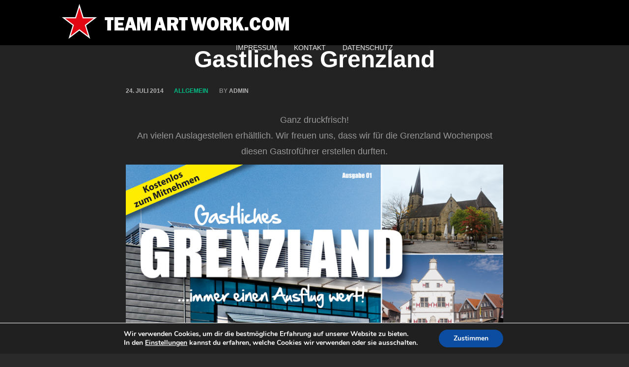

--- FILE ---
content_type: text/html; charset=UTF-8
request_url: https://www.teamartwork.com/gastliches-grenzland/
body_size: 6392
content:
<!DOCTYPE html>
<html lang="de">
<head>
<meta charset="UTF-8">
<meta name="viewport" content="width=device-width, initial-scale=1">
<link rel="profile" href="http://gmpg.org/xfn/11">
<link rel="pingback" href="https://www.teamartwork.com/xmlrpc.php">

<!-- WP_Head -->
<title>Gastliches Grenzland &#8211;                                                </title>
<link rel='dns-prefetch' href='//s.w.org' />
<link rel="alternate" type="application/rss+xml" title="                                                &raquo; Feed" href="https://www.teamartwork.com/feed/" />
<link rel="alternate" type="application/rss+xml" title="                                                &raquo; Kommentar-Feed" href="https://www.teamartwork.com/comments/feed/" />
<link rel="alternate" type="application/rss+xml" title="                                                &raquo; Gastliches Grenzland Kommentar-Feed" href="https://www.teamartwork.com/gastliches-grenzland/feed/" />
		<script type="text/javascript">
			window._wpemojiSettings = {"baseUrl":"https:\/\/s.w.org\/images\/core\/emoji\/11.2.0\/72x72\/","ext":".png","svgUrl":"https:\/\/s.w.org\/images\/core\/emoji\/11.2.0\/svg\/","svgExt":".svg","source":{"concatemoji":"https:\/\/www.teamartwork.com\/wp-includes\/js\/wp-emoji-release.min.js?ver=5.1.19"}};
			!function(e,a,t){var n,r,o,i=a.createElement("canvas"),p=i.getContext&&i.getContext("2d");function s(e,t){var a=String.fromCharCode;p.clearRect(0,0,i.width,i.height),p.fillText(a.apply(this,e),0,0);e=i.toDataURL();return p.clearRect(0,0,i.width,i.height),p.fillText(a.apply(this,t),0,0),e===i.toDataURL()}function c(e){var t=a.createElement("script");t.src=e,t.defer=t.type="text/javascript",a.getElementsByTagName("head")[0].appendChild(t)}for(o=Array("flag","emoji"),t.supports={everything:!0,everythingExceptFlag:!0},r=0;r<o.length;r++)t.supports[o[r]]=function(e){if(!p||!p.fillText)return!1;switch(p.textBaseline="top",p.font="600 32px Arial",e){case"flag":return s([55356,56826,55356,56819],[55356,56826,8203,55356,56819])?!1:!s([55356,57332,56128,56423,56128,56418,56128,56421,56128,56430,56128,56423,56128,56447],[55356,57332,8203,56128,56423,8203,56128,56418,8203,56128,56421,8203,56128,56430,8203,56128,56423,8203,56128,56447]);case"emoji":return!s([55358,56760,9792,65039],[55358,56760,8203,9792,65039])}return!1}(o[r]),t.supports.everything=t.supports.everything&&t.supports[o[r]],"flag"!==o[r]&&(t.supports.everythingExceptFlag=t.supports.everythingExceptFlag&&t.supports[o[r]]);t.supports.everythingExceptFlag=t.supports.everythingExceptFlag&&!t.supports.flag,t.DOMReady=!1,t.readyCallback=function(){t.DOMReady=!0},t.supports.everything||(n=function(){t.readyCallback()},a.addEventListener?(a.addEventListener("DOMContentLoaded",n,!1),e.addEventListener("load",n,!1)):(e.attachEvent("onload",n),a.attachEvent("onreadystatechange",function(){"complete"===a.readyState&&t.readyCallback()})),(n=t.source||{}).concatemoji?c(n.concatemoji):n.wpemoji&&n.twemoji&&(c(n.twemoji),c(n.wpemoji)))}(window,document,window._wpemojiSettings);
		</script>
		<style type="text/css">
img.wp-smiley,
img.emoji {
	display: inline !important;
	border: none !important;
	box-shadow: none !important;
	height: 1em !important;
	width: 1em !important;
	margin: 0 .07em !important;
	vertical-align: -0.1em !important;
	background: none !important;
	padding: 0 !important;
}
</style>
	<link rel='stylesheet' id='wp-block-library-css'  href='https://www.teamartwork.com/wp-includes/css/dist/block-library/style.min.css?ver=5.1.19' type='text/css' media='all' />
<link rel='stylesheet' id='parent-style-css'  href='https://www.teamartwork.com/wp-content/themes/caos/style.css?ver=1.0.10' type='text/css' media='all' />
<link rel='stylesheet' id='bootstrap-css'  href='https://www.teamartwork.com/wp-content/themes/caos/css/bootstrap.css?ver=3.1' type='text/css' media='all' />
<link rel='stylesheet' id='caos_style-css'  href='https://www.teamartwork.com/wp-content/themes/caos-child/style.css?ver=5.1.19' type='text/css' media='all' />
<link rel='stylesheet' id='moove_gdpr_frontend-css'  href='https://www.teamartwork.com/wp-content/plugins/gdpr-cookie-compliance/dist/styles/gdpr-main.css?ver=4.12.0' type='text/css' media='all' />
<style id='moove_gdpr_frontend-inline-css' type='text/css'>
#moove_gdpr_cookie_modal,#moove_gdpr_cookie_info_bar,.gdpr_cookie_settings_shortcode_content{font-family:Nunito,sans-serif}#moove_gdpr_save_popup_settings_button{background-color:#373737;color:#fff}#moove_gdpr_save_popup_settings_button:hover{background-color:#000}#moove_gdpr_cookie_info_bar .moove-gdpr-info-bar-container .moove-gdpr-info-bar-content a.mgbutton,#moove_gdpr_cookie_info_bar .moove-gdpr-info-bar-container .moove-gdpr-info-bar-content button.mgbutton{background-color:#0C4DA2}#moove_gdpr_cookie_modal .moove-gdpr-modal-content .moove-gdpr-modal-footer-content .moove-gdpr-button-holder a.mgbutton,#moove_gdpr_cookie_modal .moove-gdpr-modal-content .moove-gdpr-modal-footer-content .moove-gdpr-button-holder button.mgbutton,.gdpr_cookie_settings_shortcode_content .gdpr-shr-button.button-green{background-color:#0C4DA2;border-color:#0C4DA2}#moove_gdpr_cookie_modal .moove-gdpr-modal-content .moove-gdpr-modal-footer-content .moove-gdpr-button-holder a.mgbutton:hover,#moove_gdpr_cookie_modal .moove-gdpr-modal-content .moove-gdpr-modal-footer-content .moove-gdpr-button-holder button.mgbutton:hover,.gdpr_cookie_settings_shortcode_content .gdpr-shr-button.button-green:hover{background-color:#fff;color:#0C4DA2}#moove_gdpr_cookie_modal .moove-gdpr-modal-content .moove-gdpr-modal-close i,#moove_gdpr_cookie_modal .moove-gdpr-modal-content .moove-gdpr-modal-close span.gdpr-icon{background-color:#0C4DA2;border:1px solid #0C4DA2}#moove_gdpr_cookie_info_bar span.change-settings-button.focus-g,#moove_gdpr_cookie_info_bar span.change-settings-button:focus{-webkit-box-shadow:0 0 1px 3px #0C4DA2;-moz-box-shadow:0 0 1px 3px #0C4DA2;box-shadow:0 0 1px 3px #0C4DA2}#moove_gdpr_cookie_modal .moove-gdpr-modal-content .moove-gdpr-modal-close i:hover,#moove_gdpr_cookie_modal .moove-gdpr-modal-content .moove-gdpr-modal-close span.gdpr-icon:hover,#moove_gdpr_cookie_info_bar span[data-href]>u.change-settings-button{color:#0C4DA2}#moove_gdpr_cookie_modal .moove-gdpr-modal-content .moove-gdpr-modal-left-content #moove-gdpr-menu li.menu-item-selected a span.gdpr-icon,#moove_gdpr_cookie_modal .moove-gdpr-modal-content .moove-gdpr-modal-left-content #moove-gdpr-menu li.menu-item-selected button span.gdpr-icon{color:inherit}#moove_gdpr_cookie_modal .moove-gdpr-modal-content .moove-gdpr-modal-left-content #moove-gdpr-menu li a span.gdpr-icon,#moove_gdpr_cookie_modal .moove-gdpr-modal-content .moove-gdpr-modal-left-content #moove-gdpr-menu li button span.gdpr-icon{color:inherit}#moove_gdpr_cookie_modal .gdpr-acc-link{line-height:0;font-size:0;color:transparent;position:absolute}#moove_gdpr_cookie_modal .moove-gdpr-modal-content .moove-gdpr-modal-close:hover i,#moove_gdpr_cookie_modal .moove-gdpr-modal-content .moove-gdpr-modal-left-content #moove-gdpr-menu li a,#moove_gdpr_cookie_modal .moove-gdpr-modal-content .moove-gdpr-modal-left-content #moove-gdpr-menu li button,#moove_gdpr_cookie_modal .moove-gdpr-modal-content .moove-gdpr-modal-left-content #moove-gdpr-menu li button i,#moove_gdpr_cookie_modal .moove-gdpr-modal-content .moove-gdpr-modal-left-content #moove-gdpr-menu li a i,#moove_gdpr_cookie_modal .moove-gdpr-modal-content .moove-gdpr-tab-main .moove-gdpr-tab-main-content a:hover,#moove_gdpr_cookie_info_bar.moove-gdpr-dark-scheme .moove-gdpr-info-bar-container .moove-gdpr-info-bar-content a.mgbutton:hover,#moove_gdpr_cookie_info_bar.moove-gdpr-dark-scheme .moove-gdpr-info-bar-container .moove-gdpr-info-bar-content button.mgbutton:hover,#moove_gdpr_cookie_info_bar.moove-gdpr-dark-scheme .moove-gdpr-info-bar-container .moove-gdpr-info-bar-content a:hover,#moove_gdpr_cookie_info_bar.moove-gdpr-dark-scheme .moove-gdpr-info-bar-container .moove-gdpr-info-bar-content button:hover,#moove_gdpr_cookie_info_bar.moove-gdpr-dark-scheme .moove-gdpr-info-bar-container .moove-gdpr-info-bar-content span.change-settings-button:hover,#moove_gdpr_cookie_info_bar.moove-gdpr-dark-scheme .moove-gdpr-info-bar-container .moove-gdpr-info-bar-content u.change-settings-button:hover,#moove_gdpr_cookie_info_bar span[data-href]>u.change-settings-button,#moove_gdpr_cookie_info_bar.moove-gdpr-dark-scheme .moove-gdpr-info-bar-container .moove-gdpr-info-bar-content a.mgbutton.focus-g,#moove_gdpr_cookie_info_bar.moove-gdpr-dark-scheme .moove-gdpr-info-bar-container .moove-gdpr-info-bar-content button.mgbutton.focus-g,#moove_gdpr_cookie_info_bar.moove-gdpr-dark-scheme .moove-gdpr-info-bar-container .moove-gdpr-info-bar-content a.focus-g,#moove_gdpr_cookie_info_bar.moove-gdpr-dark-scheme .moove-gdpr-info-bar-container .moove-gdpr-info-bar-content button.focus-g,#moove_gdpr_cookie_info_bar.moove-gdpr-dark-scheme .moove-gdpr-info-bar-container .moove-gdpr-info-bar-content a.mgbutton:focus,#moove_gdpr_cookie_info_bar.moove-gdpr-dark-scheme .moove-gdpr-info-bar-container .moove-gdpr-info-bar-content button.mgbutton:focus,#moove_gdpr_cookie_info_bar.moove-gdpr-dark-scheme .moove-gdpr-info-bar-container .moove-gdpr-info-bar-content a:focus,#moove_gdpr_cookie_info_bar.moove-gdpr-dark-scheme .moove-gdpr-info-bar-container .moove-gdpr-info-bar-content button:focus,#moove_gdpr_cookie_info_bar.moove-gdpr-dark-scheme .moove-gdpr-info-bar-container .moove-gdpr-info-bar-content span.change-settings-button.focus-g,span.change-settings-button:focus,#moove_gdpr_cookie_info_bar.moove-gdpr-dark-scheme .moove-gdpr-info-bar-container .moove-gdpr-info-bar-content u.change-settings-button.focus-g,#moove_gdpr_cookie_info_bar.moove-gdpr-dark-scheme .moove-gdpr-info-bar-container .moove-gdpr-info-bar-content u.change-settings-button:focus{color:#0C4DA2}#moove_gdpr_cookie_modal.gdpr_lightbox-hide{display:none}
</style>
<script type='text/javascript' src='https://www.teamartwork.com/wp-includes/js/jquery/jquery.js?ver=1.12.4'></script>
<script type='text/javascript' src='https://www.teamartwork.com/wp-includes/js/jquery/jquery-migrate.min.js?ver=1.4.1'></script>
<script type='text/javascript' src='https://www.teamartwork.com/wp-content/themes/caos/js/modernizr.custom.67069.js?ver=1'></script>
<link rel='https://api.w.org/' href='https://www.teamartwork.com/wp-json/' />
<link rel="EditURI" type="application/rsd+xml" title="RSD" href="https://www.teamartwork.com/xmlrpc.php?rsd" />
<link rel="wlwmanifest" type="application/wlwmanifest+xml" href="https://www.teamartwork.com/wp-includes/wlwmanifest.xml" /> 
<link rel='prev' title='WILDCAT&#8217;S WILD SUMMER SALE' href='https://www.teamartwork.com/wildcats-wild-summer-sale/' />
<link rel='next' title='Bannerwerbung an der A31' href='https://www.teamartwork.com/bannerwerbung-an-der-a31/' />
<meta name="generator" content="WordPress 5.1.19" />
<link rel="canonical" href="https://www.teamartwork.com/gastliches-grenzland/" />
<link rel='shortlink' href='https://www.teamartwork.com/?p=133' />
<link rel="alternate" type="application/json+oembed" href="https://www.teamartwork.com/wp-json/oembed/1.0/embed?url=https%3A%2F%2Fwww.teamartwork.com%2Fgastliches-grenzland%2F" />
<link rel="alternate" type="text/xml+oembed" href="https://www.teamartwork.com/wp-json/oembed/1.0/embed?url=https%3A%2F%2Fwww.teamartwork.com%2Fgastliches-grenzland%2F&#038;format=xml" />
<link rel="icon" href="https://www.teamartwork.com/wp-content/uploads/2018/02/cropped-favicon_taw-32x32.png" sizes="32x32" />
<link rel="icon" href="https://www.teamartwork.com/wp-content/uploads/2018/02/cropped-favicon_taw-192x192.png" sizes="192x192" />
<link rel="apple-touch-icon-precomposed" href="https://www.teamartwork.com/wp-content/uploads/2018/02/cropped-favicon_taw-180x180.png" />
<meta name="msapplication-TileImage" content="https://www.teamartwork.com/wp-content/uploads/2018/02/cropped-favicon_taw-270x270.png" />
		<style type="text/css" id="wp-custom-css">
			.post-image{
	display:none;
}

.post-content {
     margin-top: 35px;
}

header#header{
	background-repeat: no-repeat;
}
		</style>
		<!-- End WP_Head -->

</head>
<body class="post-template-default single single-post postid-133 single-format-image caos-child v1.0.0" data-name="                                               " data-url="https://www.teamartwork.com/" data-rest-api="false">
    	<header id="header" class="site-header" role="banner" style="background-image: url(https://www.teamartwork.com/wp-content/uploads/2018/02/headerbild-1.png);">

        		<div class="logo_container col-md-5">
                                        						<p class="site-title"><a href="https://www.teamartwork.com/" rel="home" class="ql_logo">                                               </a></p>
					                </div><!-- /logo_container -->

                <button id="ql_nav_btn" type="button" class="navbar-toggle collapsed" data-toggle="collapse" data-target="#ql_nav_collapse" aria-expanded="false">
                    <i class="fa fa-navicon"></i>
                </button>


                <div class="col-md-7">
                	<div class="collapse navbar-collapse" id="ql_nav_collapse">
                        <nav id="jqueryslidemenu" class="jqueryslidemenu navbar " role="navigation">
                            <div class="menu-menue-container"><ul id="primary-menu" class="nav"><li id="menu-item-23" class="menu-item menu-item-type-post_type menu-item-object-page menu-item-23"><a title="IMPRESSUM" href="https://www.teamartwork.com/impressum/">IMPRESSUM</a></li>
<li id="menu-item-24" class="menu-item menu-item-type-post_type menu-item-object-page menu-item-24"><a title="KONTAKT" href="https://www.teamartwork.com/kontakt/">KONTAKT</a></li>
<li id="menu-item-390" class="menu-item menu-item-type-post_type menu-item-object-page menu-item-390"><a title="DATENSCHUTZ" href="https://www.teamartwork.com/datenschutz/">DATENSCHUTZ</a></li>
</ul></div>                        </nav>
                    </div><!-- /ql_nav_collapse -->
                </div><!-- /col-md-7 -->

                <div class="clearfix"></div>

	</header>
	<div class="clearfix"></div>
    
    
	<main id="main" class="site-main" role="main">

		
			
<article id="post-133" class="post-133 post type-post status-publish format-image has-post-thumbnail hentry category-allgemein post_format-post-format-image">
						<div class="post-image" style="background-image: url(https://www.teamartwork.com/wp-content/uploads/2014/07/gastliches_grenzland_cover.jpg);"><span></span></div>
    		

    <div class="post-content">

    	<h1 class="post-title">Gastliches Grenzland</h1>    	<div class="metadata">
	        <ul><li class="meta_date"><time class="entry-date published" datetime="2014-07-24T13:05:15+02:00">24. Juli 2014</time><time class="updated" datetime="2014-07-24T13:05:33+02:00">24. Juli 2014</time></li><li class="meta_categories"><span class="cat-links"><a href="https://www.teamartwork.com/category/allgemein/" rel="category tag">Allgemein</a></span></li><li class="meta_author">by <span class="author vcard"><a class="url fn n" href="https://www.teamartwork.com/author/admin/">admin</a></span></li></ul>	        <div class="clearfix"></div>
	    </div><!-- /metadata -->

    	<div class="entry">
			<p style="text-align: center;">Ganz druckfrisch!<br />
An vielen Auslagestellen erhältlich. Wir freuen uns, dass wir für die Grenzland Wochenpost diesen Gastroführer erstellen durften.</p>
<p style="text-align: center;"><a href="http://www.teamartwork.com/wp-content/uploads/2014/07/gastliches_grenzland_cover.jpg"><img class="alignnone size-full wp-image-134 aligncenter" src="http://www.teamartwork.com/wp-content/uploads/2014/07/gastliches_grenzland_cover.jpg" alt="gastliches_grenzland_cover" width="800" height="1131" srcset="https://www.teamartwork.com/wp-content/uploads/2014/07/gastliches_grenzland_cover.jpg 800w, https://www.teamartwork.com/wp-content/uploads/2014/07/gastliches_grenzland_cover-300x424.jpg 300w, https://www.teamartwork.com/wp-content/uploads/2014/07/gastliches_grenzland_cover-212x300.jpg 212w, https://www.teamartwork.com/wp-content/uploads/2014/07/gastliches_grenzland_cover-724x1024.jpg 724w" sizes="(max-width: 800px) 100vw, 800px" /></a></p>
					</div><!-- .entry-content -->

		<div class="clearfix"></div>	    
	</div><!-- /post_content -->

</article><!-- #post-## -->


			
	<nav class="navigation post-navigation" role="navigation">
		<h2 class="screen-reader-text">Beitrags-Navigation</h2>
		<div class="nav-links"><div class="nav-previous"><a href="https://www.teamartwork.com/wildcats-wild-summer-sale/" rel="prev">WILDCAT&#8217;S WILD SUMMER SALE</a></div><div class="nav-next"><a href="https://www.teamartwork.com/bannerwerbung-an-der-a31/" rel="next">Bannerwerbung an der A31</a></div></div>
	</nav>
			
		
	</main><!-- #main -->


        <div class="clearfix"></div>

	<div class="sub-footer">
        <div class="container">
            <div class="row">
            
                <div class="col-md-5">
                    <p>
                    Powered by <a href="https://wordpress.org/">WordPress</a>. Caos designed by <a rel="nofollow" rel="designer" href="https://www.quemalabs.com/">Quema Labs</a>.
                    </p>
                </div>
                <div class="col-md-7">
                                    </div>

            </div><!-- .row -->
        </div><!-- .container -->
    </div><!-- .sub-footer -->



  <!--copyscapeskip-->
  <aside id="moove_gdpr_cookie_info_bar" class="moove-gdpr-info-bar-hidden moove-gdpr-align-center moove-gdpr-dark-scheme gdpr_infobar_postion_bottom" aria-label="GDPR Cookie-Banner" style="display: none;">
    <div class="moove-gdpr-info-bar-container">
      <div class="moove-gdpr-info-bar-content">
        
<div class="moove-gdpr-cookie-notice">
  <p>Wir verwenden Cookies, um dir die bestmögliche Erfahrung auf unserer Website zu bieten.</p><p>In den <span data-href="#moove_gdpr_cookie_modal" class="change-settings-button">Einstellungen</span> kannst du erfahren, welche Cookies wir verwenden oder sie ausschalten.</p></div>
<!--  .moove-gdpr-cookie-notice -->        
<div class="moove-gdpr-button-holder">
		  <button class="mgbutton moove-gdpr-infobar-allow-all gdpr-fbo-0" aria-label="Zustimmen"  role="button">Zustimmen</button>
	  </div>
<!--  .button-container -->      </div>
      <!-- moove-gdpr-info-bar-content -->
    </div>
    <!-- moove-gdpr-info-bar-container -->
  </aside>
  <!-- #moove_gdpr_cookie_info_bar -->
  <!--/copyscapeskip-->
<script type='text/javascript' src='https://www.teamartwork.com/wp-content/themes/caos/js/html5shiv.js?ver=3.7.3'></script>
<script type='text/javascript' src='https://www.teamartwork.com/wp-content/themes/caos/js/jquery.history.js?ver=1.8'></script>
<script type='text/javascript' src='https://www.teamartwork.com/wp-content/themes/caos/js/jquery.easing.1.3.js?ver=1.3'></script>
<script type='text/javascript' src='https://www.teamartwork.com/wp-content/themes/caos/js/pace.js?ver=0.2.0'></script>
<script type='text/javascript' src='https://www.teamartwork.com/wp-content/themes/caos/js/bootstrap.js?ver=3.3.5'></script>
<script type='text/javascript' src='https://www.teamartwork.com/wp-content/themes/caos/js/script.js?ver=1.0'></script>
<script type='text/javascript'>
/* <![CDATA[ */
var moove_frontend_gdpr_scripts = {"ajaxurl":"https:\/\/www.teamartwork.com\/wp-admin\/admin-ajax.php","post_id":"133","plugin_dir":"https:\/\/www.teamartwork.com\/wp-content\/plugins\/gdpr-cookie-compliance","show_icons":"all","is_page":"","ajax_cookie_removal":"false","strict_init":"1","enabled_default":{"third_party":0,"advanced":0},"geo_location":"false","force_reload":"false","is_single":"1","hide_save_btn":"false","current_user":"0","cookie_expiration":"365","script_delay":"2000","close_btn_action":"1","close_btn_rdr":"","scripts_defined":"{\"cache\":true,\"header\":\"\",\"body\":\"\",\"footer\":\"\",\"thirdparty\":{\"header\":\"\",\"body\":\"\",\"footer\":\"\"},\"advanced\":{\"header\":\"\",\"body\":\"\",\"footer\":\"\"}}","gdpr_scor":"true","wp_lang":""};
/* ]]> */
</script>
<script type='text/javascript' src='https://www.teamartwork.com/wp-content/plugins/gdpr-cookie-compliance/dist/scripts/main.js?ver=4.12.0'></script>
<script type='text/javascript'>
var gdpr_consent__strict = "false"
var gdpr_consent__thirdparty = "false"
var gdpr_consent__advanced = "false"
var gdpr_consent__cookies = ""
</script>
<script type='text/javascript' src='https://www.teamartwork.com/wp-includes/js/wp-embed.min.js?ver=5.1.19'></script>

    
  <!--copyscapeskip-->
  <!-- V1 -->
  <div id="moove_gdpr_cookie_modal" class="gdpr_lightbox-hide" role="complementary" aria-label="GDPR Einstellungsansicht">
    <div class="moove-gdpr-modal-content moove-clearfix logo-position-left moove_gdpr_modal_theme_v1">
          
        <button class="moove-gdpr-modal-close" aria-label="GDPR Cookie-Einstellungen schließen">
          <span class="gdpr-sr-only">GDPR Cookie-Einstellungen schließen</span>
          <span class="gdpr-icon moovegdpr-arrow-close"></span>
        </button>
            <div class="moove-gdpr-modal-left-content">
        
<div class="moove-gdpr-company-logo-holder">
  <img src="https://www.teamartwork.com/wp-content/plugins/gdpr-cookie-compliance/dist/images/gdpr-logo.png" alt="                                               "   width="350"  height="233"  class="img-responsive" />
</div>
<!--  .moove-gdpr-company-logo-holder -->        <ul id="moove-gdpr-menu">
          
<li class="menu-item-on menu-item-privacy_overview menu-item-selected">
  <button data-href="#privacy_overview" class="moove-gdpr-tab-nav" aria-label="Datenschutz-Übersicht">
    <span class="gdpr-nav-tab-title">Datenschutz-Übersicht</span>
  </button>
</li>

  <li class="menu-item-strict-necessary-cookies menu-item-off">
    <button data-href="#strict-necessary-cookies" class="moove-gdpr-tab-nav" aria-label="Unbedingt notwendige Cookies">
      <span class="gdpr-nav-tab-title">Unbedingt notwendige Cookies</span>
    </button>
  </li>




        </ul>
        
<div class="moove-gdpr-branding-cnt">
  		<a href="https://wordpress.org/plugins/gdpr-cookie-compliance/"  target="_blank" class='moove-gdpr-branding'>Powered by&nbsp; <span>GDPR Cookie Compliance</span></a>
		</div>
<!--  .moove-gdpr-branding -->      </div>
      <!--  .moove-gdpr-modal-left-content -->
      <div class="moove-gdpr-modal-right-content">
        <div class="moove-gdpr-modal-title">
           
        </div>
        <!-- .moove-gdpr-modal-ritle -->
        <div class="main-modal-content">

          <div class="moove-gdpr-tab-content">
            
<div id="privacy_overview" class="moove-gdpr-tab-main">
      <span class="tab-title">Datenschutz-Übersicht</span>
    <div class="moove-gdpr-tab-main-content">
  	<p>Diese Website verwendet Cookies, damit wir dir die bestmögliche Benutzererfahrung bieten können. Cookie-Informationen werden in deinem Browser gespeichert und führen Funktionen aus, wie das Wiedererkennen von dir, wenn du auf unsere Website zurückkehrst, und hilft unserem Team zu verstehen, welche Abschnitte der Website für dich am interessantesten und nützlichsten sind.</p>
  	  </div>
  <!--  .moove-gdpr-tab-main-content -->

</div>
<!-- #privacy_overview -->            
  <div id="strict-necessary-cookies" class="moove-gdpr-tab-main" style="display:none">
    <span class="tab-title">Unbedingt notwendige Cookies</span>
    <div class="moove-gdpr-tab-main-content">
      <p>Unbedingt notwendige Cookies sollten jederzeit aktiviert sein, damit wir deine Einstellungen für die Cookie-Einstellungen speichern können.</p>
      <div class="moove-gdpr-status-bar ">
        <div class="gdpr-cc-form-wrap">
          <div class="gdpr-cc-form-fieldset">
            <label class="cookie-switch" for="moove_gdpr_strict_cookies">    
              <span class="gdpr-sr-only">Cookies aktivieren oder deaktivieren</span>        
              <input type="checkbox" aria-label="Unbedingt notwendige Cookies"  value="check" name="moove_gdpr_strict_cookies" id="moove_gdpr_strict_cookies">
              <span class="cookie-slider cookie-round" data-text-enable="Aktiviert" data-text-disabled="Deaktiviert"></span>
            </label>
          </div>
          <!-- .gdpr-cc-form-fieldset -->
        </div>
        <!-- .gdpr-cc-form-wrap -->
      </div>
      <!-- .moove-gdpr-status-bar -->
              <div class="moove-gdpr-strict-warning-message" style="margin-top: 10px;">
          <p>Wenn du diesen Cookie deaktivierst, können wir die Einstellungen nicht speichern. Dies bedeutet, dass du jedes Mal, wenn du diese Website besuchst, die Cookies erneut aktivieren oder deaktivieren musst.</p>
        </div>
        <!--  .moove-gdpr-tab-main-content -->
                                              
    </div>
    <!--  .moove-gdpr-tab-main-content -->
  </div>
  <!-- #strict-necesarry-cookies -->
            
            
            
          </div>
          <!--  .moove-gdpr-tab-content -->
        </div>
        <!--  .main-modal-content -->
        <div class="moove-gdpr-modal-footer-content">
          <div class="moove-gdpr-button-holder">
			  		<button class="mgbutton moove-gdpr-modal-allow-all button-visible" role="button" aria-label="Alle aktivieren">Alle aktivieren</button>
		  					<button class="mgbutton moove-gdpr-modal-save-settings button-visible" role="button" aria-label="Einstellungen speichern">Einstellungen speichern</button>
				</div>
<!--  .moove-gdpr-button-holder -->        </div>
        <!--  .moove-gdpr-modal-footer-content -->
      </div>
      <!--  .moove-gdpr-modal-right-content -->

      <div class="moove-clearfix"></div>

    </div>
    <!--  .moove-gdpr-modal-content -->
  </div>
  <!-- #moove_gdpr_cookie_modal -->
  <!--/copyscapeskip-->

</body>
</html>

--- FILE ---
content_type: text/css
request_url: https://www.teamartwork.com/wp-content/themes/caos-child/style.css?ver=5.1.19
body_size: 351
content:
/*
Theme Name: Caos-Child
Theme URI: https://www.quemalabs.com/theme/caos/
Author: teamartwork
Author URI: https://www.teamartwork.com
Description: Caos Child
Version: 1.0.0
License: GNU General Public License v3 or later
License URI: http://www.gnu.org/licenses/gpl-3.0.en.html
Text Domain: caos
Template: caos
*/

html {
    font-size: 1em;
}

h1, h2, h3, h4, h5, h6 {
    margin-top: 0;
}

img {
    max-width: 100%;
    height: auto;
}

.post-image {
    display: none;
}

.post-content {
    margin-top: 35px;
}

.logo_container .ql_logo {
    display: block;
    height: 40px;
}